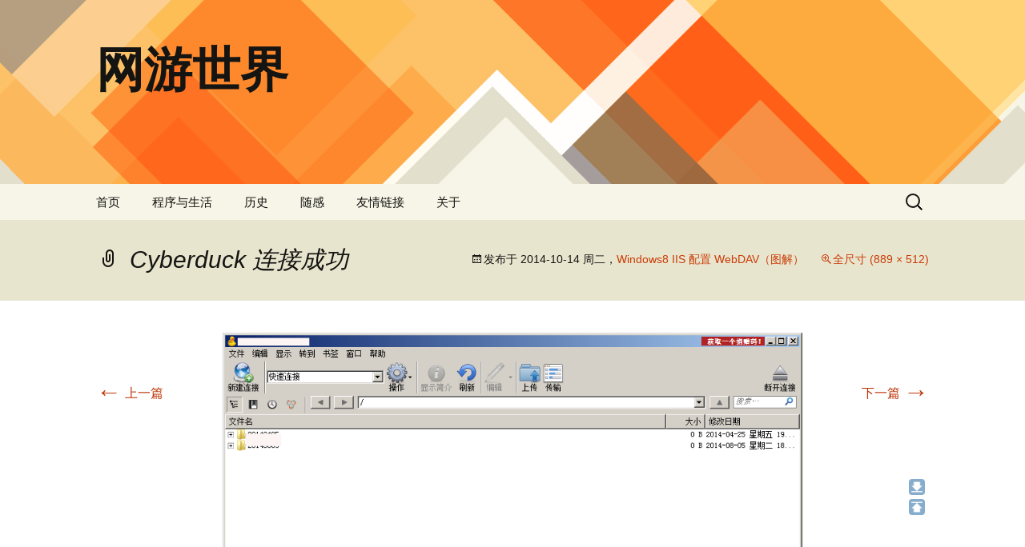

--- FILE ---
content_type: text/html; charset=UTF-8
request_url: https://ramble.3vshej.cn/windows8-iis-config-webdav-diagram/2014-10-14-webdav10-test/
body_size: 11496
content:
<!DOCTYPE html><html dir="ltr" lang="zh-Hans" prefix="og: https://ogp.me/ns#"><head><meta charset="UTF-8"><meta name="viewport" content="width=device-width, initial-scale=1.0"><link rel="profile" href="https://gmpg.org/xfn/11"><link rel="pingback" href="https://ramble.3vshej.cn/xmlrpc.php"><style>img:is([sizes="auto" i], [sizes^="auto," i]) { contain-intrinsic-size: 3000px 1500px }</style><title>Cyberduck 连接成功 | 网游世界</title><meta name="description" content="Cyberduck 连接成功" /><meta name="robots" content="max-image-preview:large" /><meta name="author" content="wangyouworld"/><link rel="canonical" href="https://ramble.3vshej.cn/windows8-iis-config-webdav-diagram/2014-10-14-webdav10-test/" /><meta name="generator" content="All in One SEO (AIOSEO) 4.8.8" /><meta property="og:locale" content="zh_CN" /><meta property="og:site_name" content="网游世界 |" /><meta property="og:type" content="article" /><meta property="og:title" content="Cyberduck 连接成功 | 网游世界" /><meta property="og:description" content="Cyberduck 连接成功" /><meta property="og:url" content="https://ramble.3vshej.cn/windows8-iis-config-webdav-diagram/2014-10-14-webdav10-test/" /><meta property="article:published_time" content="2014-10-14T07:08:51+00:00" /><meta property="article:modified_time" content="2014-10-14T07:08:51+00:00" /><meta name="twitter:card" content="summary" /><meta name="twitter:title" content="Cyberduck 连接成功 | 网游世界" /><meta name="twitter:description" content="Cyberduck 连接成功" /> <script type="application/ld+json" class="aioseo-schema">{"@context":"https:\/\/schema.org","@graph":[{"@type":"BreadcrumbList","@id":"https:\/\/ramble.3vshej.cn\/windows8-iis-config-webdav-diagram\/2014-10-14-webdav10-test\/#breadcrumblist","itemListElement":[{"@type":"ListItem","@id":"https:\/\/ramble.3vshej.cn#listItem","position":1,"name":"\u4e3b\u9801","item":"https:\/\/ramble.3vshej.cn","nextItem":{"@type":"ListItem","@id":"https:\/\/ramble.3vshej.cn\/windows8-iis-config-webdav-diagram\/2014-10-14-webdav10-test\/#listItem","name":"Cyberduck \u8fde\u63a5\u6210\u529f"}},{"@type":"ListItem","@id":"https:\/\/ramble.3vshej.cn\/windows8-iis-config-webdav-diagram\/2014-10-14-webdav10-test\/#listItem","position":2,"name":"Cyberduck \u8fde\u63a5\u6210\u529f","previousItem":{"@type":"ListItem","@id":"https:\/\/ramble.3vshej.cn#listItem","name":"\u4e3b\u9801"}}]},{"@type":"ItemPage","@id":"https:\/\/ramble.3vshej.cn\/windows8-iis-config-webdav-diagram\/2014-10-14-webdav10-test\/#itempage","url":"https:\/\/ramble.3vshej.cn\/windows8-iis-config-webdav-diagram\/2014-10-14-webdav10-test\/","name":"Cyberduck \u8fde\u63a5\u6210\u529f | \u7f51\u6e38\u4e16\u754c","description":"Cyberduck \u8fde\u63a5\u6210\u529f","inLanguage":"zh-CN","isPartOf":{"@id":"https:\/\/ramble.3vshej.cn\/#website"},"breadcrumb":{"@id":"https:\/\/ramble.3vshej.cn\/windows8-iis-config-webdav-diagram\/2014-10-14-webdav10-test\/#breadcrumblist"},"author":{"@id":"https:\/\/ramble.3vshej.cn\/author\/wangyouworld\/#author"},"creator":{"@id":"https:\/\/ramble.3vshej.cn\/author\/wangyouworld\/#author"},"datePublished":"2014-10-14T15:08:51+08:00","dateModified":"2014-10-14T15:08:51+08:00"},{"@type":"Organization","@id":"https:\/\/ramble.3vshej.cn\/#organization","name":"\u7f51\u6e38\u4e16\u754c","url":"https:\/\/ramble.3vshej.cn\/"},{"@type":"Person","@id":"https:\/\/ramble.3vshej.cn\/author\/wangyouworld\/#author","url":"https:\/\/ramble.3vshej.cn\/author\/wangyouworld\/","name":"wangyouworld"},{"@type":"WebSite","@id":"https:\/\/ramble.3vshej.cn\/#website","url":"https:\/\/ramble.3vshej.cn\/","name":"\u7f51\u6e38\u4e16\u754c","inLanguage":"zh-CN","publisher":{"@id":"https:\/\/ramble.3vshej.cn\/#organization"}}]}</script> <link rel="alternate" type="application/rss+xml" title="网游世界 &raquo; Feed" href="https://ramble.3vshej.cn/feed/" /><link rel="alternate" type="application/rss+xml" title="网游世界 &raquo; 评论 Feed" href="https://ramble.3vshej.cn/comments/feed/" /> <script>window._wpemojiSettings = {"baseUrl":"https:\/\/s.w.org\/images\/core\/emoji\/16.0.1\/72x72\/","ext":".png","svgUrl":"https:\/\/s.w.org\/images\/core\/emoji\/16.0.1\/svg\/","svgExt":".svg","source":{"concatemoji":"https:\/\/ramble.3vshej.cn\/wp-includes\/js\/wp-emoji-release.min.js?ver=6.8.3"}};
/*! This file is auto-generated */
!function(s,n){var o,i,e;function c(e){try{var t={supportTests:e,timestamp:(new Date).valueOf()};sessionStorage.setItem(o,JSON.stringify(t))}catch(e){}}function p(e,t,n){e.clearRect(0,0,e.canvas.width,e.canvas.height),e.fillText(t,0,0);var t=new Uint32Array(e.getImageData(0,0,e.canvas.width,e.canvas.height).data),a=(e.clearRect(0,0,e.canvas.width,e.canvas.height),e.fillText(n,0,0),new Uint32Array(e.getImageData(0,0,e.canvas.width,e.canvas.height).data));return t.every(function(e,t){return e===a[t]})}function u(e,t){e.clearRect(0,0,e.canvas.width,e.canvas.height),e.fillText(t,0,0);for(var n=e.getImageData(16,16,1,1),a=0;a<n.data.length;a++)if(0!==n.data[a])return!1;return!0}function f(e,t,n,a){switch(t){case"flag":return n(e,"\ud83c\udff3\ufe0f\u200d\u26a7\ufe0f","\ud83c\udff3\ufe0f\u200b\u26a7\ufe0f")?!1:!n(e,"\ud83c\udde8\ud83c\uddf6","\ud83c\udde8\u200b\ud83c\uddf6")&&!n(e,"\ud83c\udff4\udb40\udc67\udb40\udc62\udb40\udc65\udb40\udc6e\udb40\udc67\udb40\udc7f","\ud83c\udff4\u200b\udb40\udc67\u200b\udb40\udc62\u200b\udb40\udc65\u200b\udb40\udc6e\u200b\udb40\udc67\u200b\udb40\udc7f");case"emoji":return!a(e,"\ud83e\udedf")}return!1}function g(e,t,n,a){var r="undefined"!=typeof WorkerGlobalScope&&self instanceof WorkerGlobalScope?new OffscreenCanvas(300,150):s.createElement("canvas"),o=r.getContext("2d",{willReadFrequently:!0}),i=(o.textBaseline="top",o.font="600 32px Arial",{});return e.forEach(function(e){i[e]=t(o,e,n,a)}),i}function t(e){var t=s.createElement("script");t.src=e,t.defer=!0,s.head.appendChild(t)}"undefined"!=typeof Promise&&(o="wpEmojiSettingsSupports",i=["flag","emoji"],n.supports={everything:!0,everythingExceptFlag:!0},e=new Promise(function(e){s.addEventListener("DOMContentLoaded",e,{once:!0})}),new Promise(function(t){var n=function(){try{var e=JSON.parse(sessionStorage.getItem(o));if("object"==typeof e&&"number"==typeof e.timestamp&&(new Date).valueOf()<e.timestamp+604800&&"object"==typeof e.supportTests)return e.supportTests}catch(e){}return null}();if(!n){if("undefined"!=typeof Worker&&"undefined"!=typeof OffscreenCanvas&&"undefined"!=typeof URL&&URL.createObjectURL&&"undefined"!=typeof Blob)try{var e="postMessage("+g.toString()+"("+[JSON.stringify(i),f.toString(),p.toString(),u.toString()].join(",")+"));",a=new Blob([e],{type:"text/javascript"}),r=new Worker(URL.createObjectURL(a),{name:"wpTestEmojiSupports"});return void(r.onmessage=function(e){c(n=e.data),r.terminate(),t(n)})}catch(e){}c(n=g(i,f,p,u))}t(n)}).then(function(e){for(var t in e)n.supports[t]=e[t],n.supports.everything=n.supports.everything&&n.supports[t],"flag"!==t&&(n.supports.everythingExceptFlag=n.supports.everythingExceptFlag&&n.supports[t]);n.supports.everythingExceptFlag=n.supports.everythingExceptFlag&&!n.supports.flag,n.DOMReady=!1,n.readyCallback=function(){n.DOMReady=!0}}).then(function(){return e}).then(function(){var e;n.supports.everything||(n.readyCallback(),(e=n.source||{}).concatemoji?t(e.concatemoji):e.wpemoji&&e.twemoji&&(t(e.twemoji),t(e.wpemoji)))}))}((window,document),window._wpemojiSettings);</script> <style id='wp-emoji-styles-inline-css'>img.wp-smiley, img.emoji {
		display: inline !important;
		border: none !important;
		box-shadow: none !important;
		height: 1em !important;
		width: 1em !important;
		margin: 0 0.07em !important;
		vertical-align: -0.1em !important;
		background: none !important;
		padding: 0 !important;
	}</style><link rel='stylesheet' id='wp-block-library-css' href='https://ramble.3vshej.cn/wp-includes/css/dist/block-library/style.min.css?ver=6.8.3' media='all' /><style id='wp-block-library-theme-inline-css'>.wp-block-audio :where(figcaption){color:#555;font-size:13px;text-align:center}.is-dark-theme .wp-block-audio :where(figcaption){color:#ffffffa6}.wp-block-audio{margin:0 0 1em}.wp-block-code{border:1px solid #ccc;border-radius:4px;font-family:Menlo,Consolas,monaco,monospace;padding:.8em 1em}.wp-block-embed :where(figcaption){color:#555;font-size:13px;text-align:center}.is-dark-theme .wp-block-embed :where(figcaption){color:#ffffffa6}.wp-block-embed{margin:0 0 1em}.blocks-gallery-caption{color:#555;font-size:13px;text-align:center}.is-dark-theme .blocks-gallery-caption{color:#ffffffa6}:root :where(.wp-block-image figcaption){color:#555;font-size:13px;text-align:center}.is-dark-theme :root :where(.wp-block-image figcaption){color:#ffffffa6}.wp-block-image{margin:0 0 1em}.wp-block-pullquote{border-bottom:4px solid;border-top:4px solid;color:currentColor;margin-bottom:1.75em}.wp-block-pullquote cite,.wp-block-pullquote footer,.wp-block-pullquote__citation{color:currentColor;font-size:.8125em;font-style:normal;text-transform:uppercase}.wp-block-quote{border-left:.25em solid;margin:0 0 1.75em;padding-left:1em}.wp-block-quote cite,.wp-block-quote footer{color:currentColor;font-size:.8125em;font-style:normal;position:relative}.wp-block-quote:where(.has-text-align-right){border-left:none;border-right:.25em solid;padding-left:0;padding-right:1em}.wp-block-quote:where(.has-text-align-center){border:none;padding-left:0}.wp-block-quote.is-large,.wp-block-quote.is-style-large,.wp-block-quote:where(.is-style-plain){border:none}.wp-block-search .wp-block-search__label{font-weight:700}.wp-block-search__button{border:1px solid #ccc;padding:.375em .625em}:where(.wp-block-group.has-background){padding:1.25em 2.375em}.wp-block-separator.has-css-opacity{opacity:.4}.wp-block-separator{border:none;border-bottom:2px solid;margin-left:auto;margin-right:auto}.wp-block-separator.has-alpha-channel-opacity{opacity:1}.wp-block-separator:not(.is-style-wide):not(.is-style-dots){width:100px}.wp-block-separator.has-background:not(.is-style-dots){border-bottom:none;height:1px}.wp-block-separator.has-background:not(.is-style-wide):not(.is-style-dots){height:2px}.wp-block-table{margin:0 0 1em}.wp-block-table td,.wp-block-table th{word-break:normal}.wp-block-table :where(figcaption){color:#555;font-size:13px;text-align:center}.is-dark-theme .wp-block-table :where(figcaption){color:#ffffffa6}.wp-block-video :where(figcaption){color:#555;font-size:13px;text-align:center}.is-dark-theme .wp-block-video :where(figcaption){color:#ffffffa6}.wp-block-video{margin:0 0 1em}:root :where(.wp-block-template-part.has-background){margin-bottom:0;margin-top:0;padding:1.25em 2.375em}</style><style id='classic-theme-styles-inline-css'>/*! This file is auto-generated */
.wp-block-button__link{color:#fff;background-color:#32373c;border-radius:9999px;box-shadow:none;text-decoration:none;padding:calc(.667em + 2px) calc(1.333em + 2px);font-size:1.125em}.wp-block-file__button{background:#32373c;color:#fff;text-decoration:none}</style><style id='global-styles-inline-css'>:root{--wp--preset--aspect-ratio--square: 1;--wp--preset--aspect-ratio--4-3: 4/3;--wp--preset--aspect-ratio--3-4: 3/4;--wp--preset--aspect-ratio--3-2: 3/2;--wp--preset--aspect-ratio--2-3: 2/3;--wp--preset--aspect-ratio--16-9: 16/9;--wp--preset--aspect-ratio--9-16: 9/16;--wp--preset--color--black: #000000;--wp--preset--color--cyan-bluish-gray: #abb8c3;--wp--preset--color--white: #fff;--wp--preset--color--pale-pink: #f78da7;--wp--preset--color--vivid-red: #cf2e2e;--wp--preset--color--luminous-vivid-orange: #ff6900;--wp--preset--color--luminous-vivid-amber: #fcb900;--wp--preset--color--light-green-cyan: #7bdcb5;--wp--preset--color--vivid-green-cyan: #00d084;--wp--preset--color--pale-cyan-blue: #8ed1fc;--wp--preset--color--vivid-cyan-blue: #0693e3;--wp--preset--color--vivid-purple: #9b51e0;--wp--preset--color--dark-gray: #141412;--wp--preset--color--red: #bc360a;--wp--preset--color--medium-orange: #db572f;--wp--preset--color--light-orange: #ea9629;--wp--preset--color--yellow: #fbca3c;--wp--preset--color--dark-brown: #220e10;--wp--preset--color--medium-brown: #722d19;--wp--preset--color--light-brown: #eadaa6;--wp--preset--color--beige: #e8e5ce;--wp--preset--color--off-white: #f7f5e7;--wp--preset--gradient--vivid-cyan-blue-to-vivid-purple: linear-gradient(135deg,rgba(6,147,227,1) 0%,rgb(155,81,224) 100%);--wp--preset--gradient--light-green-cyan-to-vivid-green-cyan: linear-gradient(135deg,rgb(122,220,180) 0%,rgb(0,208,130) 100%);--wp--preset--gradient--luminous-vivid-amber-to-luminous-vivid-orange: linear-gradient(135deg,rgba(252,185,0,1) 0%,rgba(255,105,0,1) 100%);--wp--preset--gradient--luminous-vivid-orange-to-vivid-red: linear-gradient(135deg,rgba(255,105,0,1) 0%,rgb(207,46,46) 100%);--wp--preset--gradient--very-light-gray-to-cyan-bluish-gray: linear-gradient(135deg,rgb(238,238,238) 0%,rgb(169,184,195) 100%);--wp--preset--gradient--cool-to-warm-spectrum: linear-gradient(135deg,rgb(74,234,220) 0%,rgb(151,120,209) 20%,rgb(207,42,186) 40%,rgb(238,44,130) 60%,rgb(251,105,98) 80%,rgb(254,248,76) 100%);--wp--preset--gradient--blush-light-purple: linear-gradient(135deg,rgb(255,206,236) 0%,rgb(152,150,240) 100%);--wp--preset--gradient--blush-bordeaux: linear-gradient(135deg,rgb(254,205,165) 0%,rgb(254,45,45) 50%,rgb(107,0,62) 100%);--wp--preset--gradient--luminous-dusk: linear-gradient(135deg,rgb(255,203,112) 0%,rgb(199,81,192) 50%,rgb(65,88,208) 100%);--wp--preset--gradient--pale-ocean: linear-gradient(135deg,rgb(255,245,203) 0%,rgb(182,227,212) 50%,rgb(51,167,181) 100%);--wp--preset--gradient--electric-grass: linear-gradient(135deg,rgb(202,248,128) 0%,rgb(113,206,126) 100%);--wp--preset--gradient--midnight: linear-gradient(135deg,rgb(2,3,129) 0%,rgb(40,116,252) 100%);--wp--preset--gradient--autumn-brown: linear-gradient(135deg, rgba(226,45,15,1) 0%, rgba(158,25,13,1) 100%);--wp--preset--gradient--sunset-yellow: linear-gradient(135deg, rgba(233,139,41,1) 0%, rgba(238,179,95,1) 100%);--wp--preset--gradient--light-sky: linear-gradient(135deg,rgba(228,228,228,1.0) 0%,rgba(208,225,252,1.0) 100%);--wp--preset--gradient--dark-sky: linear-gradient(135deg,rgba(0,0,0,1.0) 0%,rgba(56,61,69,1.0) 100%);--wp--preset--font-size--small: 13px;--wp--preset--font-size--medium: 20px;--wp--preset--font-size--large: 36px;--wp--preset--font-size--x-large: 42px;--wp--preset--spacing--20: 0.44rem;--wp--preset--spacing--30: 0.67rem;--wp--preset--spacing--40: 1rem;--wp--preset--spacing--50: 1.5rem;--wp--preset--spacing--60: 2.25rem;--wp--preset--spacing--70: 3.38rem;--wp--preset--spacing--80: 5.06rem;--wp--preset--shadow--natural: 6px 6px 9px rgba(0, 0, 0, 0.2);--wp--preset--shadow--deep: 12px 12px 50px rgba(0, 0, 0, 0.4);--wp--preset--shadow--sharp: 6px 6px 0px rgba(0, 0, 0, 0.2);--wp--preset--shadow--outlined: 6px 6px 0px -3px rgba(255, 255, 255, 1), 6px 6px rgba(0, 0, 0, 1);--wp--preset--shadow--crisp: 6px 6px 0px rgba(0, 0, 0, 1);}:where(.is-layout-flex){gap: 0.5em;}:where(.is-layout-grid){gap: 0.5em;}body .is-layout-flex{display: flex;}.is-layout-flex{flex-wrap: wrap;align-items: center;}.is-layout-flex > :is(*, div){margin: 0;}body .is-layout-grid{display: grid;}.is-layout-grid > :is(*, div){margin: 0;}:where(.wp-block-columns.is-layout-flex){gap: 2em;}:where(.wp-block-columns.is-layout-grid){gap: 2em;}:where(.wp-block-post-template.is-layout-flex){gap: 1.25em;}:where(.wp-block-post-template.is-layout-grid){gap: 1.25em;}.has-black-color{color: var(--wp--preset--color--black) !important;}.has-cyan-bluish-gray-color{color: var(--wp--preset--color--cyan-bluish-gray) !important;}.has-white-color{color: var(--wp--preset--color--white) !important;}.has-pale-pink-color{color: var(--wp--preset--color--pale-pink) !important;}.has-vivid-red-color{color: var(--wp--preset--color--vivid-red) !important;}.has-luminous-vivid-orange-color{color: var(--wp--preset--color--luminous-vivid-orange) !important;}.has-luminous-vivid-amber-color{color: var(--wp--preset--color--luminous-vivid-amber) !important;}.has-light-green-cyan-color{color: var(--wp--preset--color--light-green-cyan) !important;}.has-vivid-green-cyan-color{color: var(--wp--preset--color--vivid-green-cyan) !important;}.has-pale-cyan-blue-color{color: var(--wp--preset--color--pale-cyan-blue) !important;}.has-vivid-cyan-blue-color{color: var(--wp--preset--color--vivid-cyan-blue) !important;}.has-vivid-purple-color{color: var(--wp--preset--color--vivid-purple) !important;}.has-black-background-color{background-color: var(--wp--preset--color--black) !important;}.has-cyan-bluish-gray-background-color{background-color: var(--wp--preset--color--cyan-bluish-gray) !important;}.has-white-background-color{background-color: var(--wp--preset--color--white) !important;}.has-pale-pink-background-color{background-color: var(--wp--preset--color--pale-pink) !important;}.has-vivid-red-background-color{background-color: var(--wp--preset--color--vivid-red) !important;}.has-luminous-vivid-orange-background-color{background-color: var(--wp--preset--color--luminous-vivid-orange) !important;}.has-luminous-vivid-amber-background-color{background-color: var(--wp--preset--color--luminous-vivid-amber) !important;}.has-light-green-cyan-background-color{background-color: var(--wp--preset--color--light-green-cyan) !important;}.has-vivid-green-cyan-background-color{background-color: var(--wp--preset--color--vivid-green-cyan) !important;}.has-pale-cyan-blue-background-color{background-color: var(--wp--preset--color--pale-cyan-blue) !important;}.has-vivid-cyan-blue-background-color{background-color: var(--wp--preset--color--vivid-cyan-blue) !important;}.has-vivid-purple-background-color{background-color: var(--wp--preset--color--vivid-purple) !important;}.has-black-border-color{border-color: var(--wp--preset--color--black) !important;}.has-cyan-bluish-gray-border-color{border-color: var(--wp--preset--color--cyan-bluish-gray) !important;}.has-white-border-color{border-color: var(--wp--preset--color--white) !important;}.has-pale-pink-border-color{border-color: var(--wp--preset--color--pale-pink) !important;}.has-vivid-red-border-color{border-color: var(--wp--preset--color--vivid-red) !important;}.has-luminous-vivid-orange-border-color{border-color: var(--wp--preset--color--luminous-vivid-orange) !important;}.has-luminous-vivid-amber-border-color{border-color: var(--wp--preset--color--luminous-vivid-amber) !important;}.has-light-green-cyan-border-color{border-color: var(--wp--preset--color--light-green-cyan) !important;}.has-vivid-green-cyan-border-color{border-color: var(--wp--preset--color--vivid-green-cyan) !important;}.has-pale-cyan-blue-border-color{border-color: var(--wp--preset--color--pale-cyan-blue) !important;}.has-vivid-cyan-blue-border-color{border-color: var(--wp--preset--color--vivid-cyan-blue) !important;}.has-vivid-purple-border-color{border-color: var(--wp--preset--color--vivid-purple) !important;}.has-vivid-cyan-blue-to-vivid-purple-gradient-background{background: var(--wp--preset--gradient--vivid-cyan-blue-to-vivid-purple) !important;}.has-light-green-cyan-to-vivid-green-cyan-gradient-background{background: var(--wp--preset--gradient--light-green-cyan-to-vivid-green-cyan) !important;}.has-luminous-vivid-amber-to-luminous-vivid-orange-gradient-background{background: var(--wp--preset--gradient--luminous-vivid-amber-to-luminous-vivid-orange) !important;}.has-luminous-vivid-orange-to-vivid-red-gradient-background{background: var(--wp--preset--gradient--luminous-vivid-orange-to-vivid-red) !important;}.has-very-light-gray-to-cyan-bluish-gray-gradient-background{background: var(--wp--preset--gradient--very-light-gray-to-cyan-bluish-gray) !important;}.has-cool-to-warm-spectrum-gradient-background{background: var(--wp--preset--gradient--cool-to-warm-spectrum) !important;}.has-blush-light-purple-gradient-background{background: var(--wp--preset--gradient--blush-light-purple) !important;}.has-blush-bordeaux-gradient-background{background: var(--wp--preset--gradient--blush-bordeaux) !important;}.has-luminous-dusk-gradient-background{background: var(--wp--preset--gradient--luminous-dusk) !important;}.has-pale-ocean-gradient-background{background: var(--wp--preset--gradient--pale-ocean) !important;}.has-electric-grass-gradient-background{background: var(--wp--preset--gradient--electric-grass) !important;}.has-midnight-gradient-background{background: var(--wp--preset--gradient--midnight) !important;}.has-small-font-size{font-size: var(--wp--preset--font-size--small) !important;}.has-medium-font-size{font-size: var(--wp--preset--font-size--medium) !important;}.has-large-font-size{font-size: var(--wp--preset--font-size--large) !important;}.has-x-large-font-size{font-size: var(--wp--preset--font-size--x-large) !important;}
:where(.wp-block-post-template.is-layout-flex){gap: 1.25em;}:where(.wp-block-post-template.is-layout-grid){gap: 1.25em;}
:where(.wp-block-columns.is-layout-flex){gap: 2em;}:where(.wp-block-columns.is-layout-grid){gap: 2em;}
:root :where(.wp-block-pullquote){font-size: 1.5em;line-height: 1.6;}</style><link rel='stylesheet' id='genericons-css' href='https://ramble.3vshej.cn/wp-content/cache/autoptimize/css/autoptimize_single_8604c201ca1b346289d82daf2b6c91f6.css?ver=3.0.3' media='all' /><link rel='stylesheet' id='twentythirteen-style-css' href='https://ramble.3vshej.cn/wp-content/cache/autoptimize/css/autoptimize_single_c5e08d74212090f74e7731ae240b4e73.css?ver=20250415' media='all' /><link rel='stylesheet' id='twentythirteen-block-style-css' href='https://ramble.3vshej.cn/wp-content/cache/autoptimize/css/autoptimize_single_8fcabafaa27fd3430db9cc183fe9d497.css?ver=20240520' media='all' /><link rel='stylesheet' id='enlighterjs-css' href='https://ramble.3vshej.cn/wp-content/plugins/enlighter/cache/enlighterjs.min.css?ver=1eeON4E7TkOMFE0' media='all' /> <script src="https://ramble.3vshej.cn/wp-includes/js/jquery/jquery.min.js?ver=3.7.1" id="jquery-core-js"></script> <link rel="https://api.w.org/" href="https://ramble.3vshej.cn/wp-json/" /><link rel="alternate" title="JSON" type="application/json" href="https://ramble.3vshej.cn/wp-json/wp/v2/media/880" /><link rel="EditURI" type="application/rsd+xml" title="RSD" href="https://ramble.3vshej.cn/xmlrpc.php?rsd" /><meta name="generator" content="WordPress 6.8.3" /><link rel='shortlink' href='https://ramble.3vshej.cn/?p=880' /><link rel="alternate" title="oEmbed (JSON)" type="application/json+oembed" href="https://ramble.3vshej.cn/wp-json/oembed/1.0/embed?url=https%3A%2F%2Framble.3vshej.cn%2Fwindows8-iis-config-webdav-diagram%2F2014-10-14-webdav10-test%2F" /><link rel="alternate" title="oEmbed (XML)" type="text/xml+oembed" href="https://ramble.3vshej.cn/wp-json/oembed/1.0/embed?url=https%3A%2F%2Framble.3vshej.cn%2Fwindows8-iis-config-webdav-diagram%2F2014-10-14-webdav10-test%2F&#038;format=xml" /> <script>!function(p){"use strict";!function(t){var s=window,e=document,i=p,c="".concat("https:"===e.location.protocol?"https://":"http://","sdk.51.la/js-sdk-pro.min.js"),n=e.createElement("script"),r=e.getElementsByTagName("script")[0];n.type="text/javascript",n.setAttribute("charset","UTF-8"),n.async=!0,n.src=c,n.id="LA_COLLECT",i.d=n;var o=function(){s.LA.ids.push(i)};s.LA?s.LA.ids&&o():(s.LA=p,s.LA.ids=[],o()),r.parentNode.insertBefore(n,r)}()}({id:"JENJislCoLYyP54T",ck:"JENJislCoLYyP54T",autoTrack: true});</script> <style type="text/css" id="twentythirteen-header-css">.site-header {
		background: url(https://ramble.3vshej.cn/wp-content/themes/twentythirteen/images/headers/diamond.png) no-repeat scroll top;
		background-size: 1600px auto;
	}
	@media (max-width: 767px) {
		.site-header {
			background-size: 768px auto;
		}
	}
	@media (max-width: 359px) {
		.site-header {
			background-size: 360px auto;
		}
	}</style></head><body class="attachment wp-singular attachment-template-default single single-attachment postid-880 attachmentid-880 attachment-png wp-embed-responsive wp-theme-twentythirteen wp-child-theme-twentythirteen-child single-author no-avatars"><div id="page" class="hfeed site"> <a class="screen-reader-text skip-link" href="#content"> 跳至正文 </a><header id="masthead" class="site-header"> <a class="home-link" href="https://ramble.3vshej.cn/" rel="home" ><h1 class="site-title">网游世界</h1><h2 class="site-description"></h2> </a><div id="navbar" class="navbar"><nav id="site-navigation" class="navigation main-navigation"> <button class="menu-toggle">菜单</button><div class="menu-index-container"><ul id="primary-menu" class="nav-menu"><li id="menu-item-9" class="menu-item menu-item-type-custom menu-item-object-custom menu-item-9"><a href="/">首页</a></li><li id="menu-item-26" class="menu-item menu-item-type-taxonomy menu-item-object-category menu-item-has-children menu-item-26"><a href="https://ramble.3vshej.cn/category/program-and-life/">程序与生活</a><ul class="sub-menu"><li id="menu-item-21" class="menu-item menu-item-type-taxonomy menu-item-object-category menu-item-21"><a href="https://ramble.3vshej.cn/category/php-programming/">PHP程序设计</a></li><li id="menu-item-313" class="menu-item menu-item-type-taxonomy menu-item-object-category menu-item-313"><a href="https://ramble.3vshej.cn/category/front-end-design/">前端设计</a></li><li id="menu-item-312" class="menu-item menu-item-type-taxonomy menu-item-object-category menu-item-312"><a href="https://ramble.3vshej.cn/category/blabber/">杂谈</a></li></ul></li><li id="menu-item-23" class="menu-item menu-item-type-taxonomy menu-item-object-category menu-item-has-children menu-item-23"><a href="https://ramble.3vshej.cn/category/chinese-history/">历史</a><ul class="sub-menu"><li id="menu-item-24" class="menu-item menu-item-type-taxonomy menu-item-object-category menu-item-24"><a href="https://ramble.3vshej.cn/category/classical-poetry/">古文诗词</a></li></ul></li><li id="menu-item-28" class="menu-item menu-item-type-taxonomy menu-item-object-category menu-item-has-children menu-item-28"><a href="https://ramble.3vshej.cn/category/a-walk-in-the-rain/">随感</a><ul class="sub-menu"><li id="menu-item-404" class="menu-item menu-item-type-taxonomy menu-item-object-category menu-item-404"><a href="https://ramble.3vshej.cn/category/du-zhe/">读者</a></li><li id="menu-item-27" class="menu-item menu-item-type-taxonomy menu-item-object-category menu-item-27"><a href="https://ramble.3vshej.cn/category/i-say/">说说</a></li><li id="menu-item-25" class="menu-item menu-item-type-taxonomy menu-item-object-category menu-item-25"><a href="https://ramble.3vshej.cn/category/a-picture/">图说</a></li><li id="menu-item-22" class="menu-item menu-item-type-taxonomy menu-item-object-category menu-item-22"><a href="https://ramble.3vshej.cn/category/music-in-voice/">乐在心声</a></li></ul></li><li id="menu-item-1862" class="menu-item menu-item-type-post_type menu-item-object-page menu-item-1862"><a href="https://ramble.3vshej.cn/links/">友情链接</a></li><li id="menu-item-304" class="menu-item menu-item-type-post_type menu-item-object-page menu-item-has-children menu-item-304"><a href="https://ramble.3vshej.cn/about-wangyouworld/">关于</a><ul class="sub-menu"><li id="menu-item-867" class="menu-item menu-item-type-post_type menu-item-object-page menu-item-867"><a href="https://ramble.3vshej.cn/about-wangyouworld/recommends-books/">推荐书籍</a></li><li id="menu-item-856" class="menu-item menu-item-type-post_type menu-item-object-page menu-item-856"><a href="https://ramble.3vshej.cn/about-wangyouworld/tools/">实用工具</a></li><li id="menu-item-619" class="menu-item menu-item-type-post_type menu-item-object-page menu-item-619"><a href="https://ramble.3vshej.cn/about-wangyouworld/timestamp/">时间戳</a></li></ul></li></ul></div><form role="search" method="get" class="search-form" action="https://ramble.3vshej.cn/"> <label> <span class="screen-reader-text">搜索：</span> <input type="search" class="search-field" placeholder="搜索&hellip;" value="" name="s" /> </label> <input type="submit" class="search-submit" value="搜索" /></form></nav></div></header><div id="main" class="site-main"><div id="primary" class="content-area"><div id="content" class="site-content" role="main"><article id="post-880" class="image-attachment post-880 attachment type-attachment status-inherit hentry"><header class="entry-header"><h1 class="entry-title">Cyberduck 连接成功</h1><div class="entry-meta"> <span class="attachment-meta">发布于 <time class="entry-date" datetime="2014-10-14T15:08:51+08:00">2014-10-14 周二</time>，<a href="https://ramble.3vshej.cn/windows8-iis-config-webdav-diagram/" title="Go to Windows8 IIS 配置 WebDAV（图解）" rel ="画廊">Windows8 IIS 配置 WebDAV（图解）</a></span><span class="attachment-meta full-size-link"><a href="https://ramble.3vshej.cn/wp-content/uploads/2014/10/2014-10-14-webdav10-test.png" title="链接到全尺寸图像">全尺寸 (889 &times; 512)</a></span></div></header><div class="entry-content"><nav id="image-navigation" class="navigation image-navigation"> <span class="nav-previous"><a href='https://ramble.3vshej.cn/windows8-iis-config-webdav-diagram/2014-10-14-webdav09-setpass/'><span class="meta-nav">&larr;</span> 上一篇</a></span> <span class="nav-next"><a href='https://ramble.3vshej.cn/windows8-iis-config-webdav-diagram/2014-10-15_webdav11-setmax/'>下一篇 <span class="meta-nav">&rarr;</span></a></span></nav><div class="entry-attachment"><div class="attachment"> <a href="https://ramble.3vshej.cn/windows8-iis-config-webdav-diagram/2014-10-15_webdav11-setmax/" title="Cyberduck 连接成功" rel="attachment"><img width="724" height="417" src="https://ramble.3vshej.cn/wp-content/uploads/2014/10/2014-10-14-webdav10-test.png" class="attachment-724x724 size-724x724" alt="Cyberduck 连接成功" decoding="async" fetchpriority="high" srcset="https://ramble.3vshej.cn/wp-content/uploads/2014/10/2014-10-14-webdav10-test.png 889w, https://ramble.3vshej.cn/wp-content/uploads/2014/10/2014-10-14-webdav10-test-300x172.png 300w" sizes="(max-width: 724px) 100vw, 724px" /></a><div class="entry-caption"><p>Cyberduck 连接成功</p></div></div></div><div class="entry-description"><p>Cyberduck 连接成功</p></div></div></article><div id="comments" class="comments-area"></div></div></div></div><footer id="colophon" class="site-footer" role="contentinfo"><div id="secondary" class="sidebar-container" role="complementary"><div class="widget-area"><aside id="search-2" class="widget widget_search"><h3 class="widget-title">搜索</h3><form role="search" method="get" class="search-form" action="https://ramble.3vshej.cn/"> <label> <span class="screen-reader-text">搜索：</span> <input type="search" class="search-field" placeholder="搜索&hellip;" value="" name="s" /> </label> <input type="submit" class="search-submit" value="搜索" /></form></aside><aside id="recent-posts-2" class="widget widget_recent_entries"><h3 class="widget-title">近期文章</h3><nav aria-label="近期文章"><ul><li> <a href="https://ramble.3vshej.cn/is-the-movie-being-replaced/">电影正在被取代？</a></li><li> <a href="https://ramble.3vshej.cn/still-in-prison/">仍在狱中</a></li><li> <a href="https://ramble.3vshej.cn/run/">往前跑</a></li><li> <a href="https://ramble.3vshej.cn/ynab-budgeting-method/">YNAB 记账方式</a></li><li> <a href="https://ramble.3vshej.cn/are-your-a-creator-or-a-consumer/">你是创造者还是消费者？</a></li></ul></nav></aside><aside id="archives-2" class="widget widget_archive"><h3 class="widget-title">归档</h3> <label class="screen-reader-text" for="archives-dropdown-2">归档</label> <select id="archives-dropdown-2" name="archive-dropdown"><option value="">选择月份</option><option value='https://ramble.3vshej.cn/2025/11/'> 2025 年 11 月 &nbsp;(1)</option><option value='https://ramble.3vshej.cn/2025/10/'> 2025 年 10 月 &nbsp;(1)</option><option value='https://ramble.3vshej.cn/2025/09/'> 2025 年 9 月 &nbsp;(2)</option><option value='https://ramble.3vshej.cn/2025/04/'> 2025 年 4 月 &nbsp;(4)</option><option value='https://ramble.3vshej.cn/2025/03/'> 2025 年 3 月 &nbsp;(2)</option><option value='https://ramble.3vshej.cn/2025/02/'> 2025 年 2 月 &nbsp;(1)</option><option value='https://ramble.3vshej.cn/2024/12/'> 2024 年 12 月 &nbsp;(3)</option><option value='https://ramble.3vshej.cn/2024/09/'> 2024 年 9 月 &nbsp;(3)</option><option value='https://ramble.3vshej.cn/2024/08/'> 2024 年 8 月 &nbsp;(3)</option><option value='https://ramble.3vshej.cn/2024/06/'> 2024 年 6 月 &nbsp;(1)</option><option value='https://ramble.3vshej.cn/2024/05/'> 2024 年 5 月 &nbsp;(1)</option><option value='https://ramble.3vshej.cn/2024/03/'> 2024 年 3 月 &nbsp;(3)</option><option value='https://ramble.3vshej.cn/2024/02/'> 2024 年 2 月 &nbsp;(1)</option><option value='https://ramble.3vshej.cn/2024/01/'> 2024 年 1 月 &nbsp;(6)</option><option value='https://ramble.3vshej.cn/2023/12/'> 2023 年 12 月 &nbsp;(4)</option><option value='https://ramble.3vshej.cn/2023/08/'> 2023 年 8 月 &nbsp;(3)</option><option value='https://ramble.3vshej.cn/2023/07/'> 2023 年 7 月 &nbsp;(1)</option><option value='https://ramble.3vshej.cn/2023/06/'> 2023 年 6 月 &nbsp;(3)</option><option value='https://ramble.3vshej.cn/2023/05/'> 2023 年 5 月 &nbsp;(4)</option><option value='https://ramble.3vshej.cn/2023/04/'> 2023 年 4 月 &nbsp;(3)</option><option value='https://ramble.3vshej.cn/2023/03/'> 2023 年 3 月 &nbsp;(1)</option><option value='https://ramble.3vshej.cn/2022/10/'> 2022 年 10 月 &nbsp;(1)</option><option value='https://ramble.3vshej.cn/2022/07/'> 2022 年 7 月 &nbsp;(1)</option><option value='https://ramble.3vshej.cn/2022/06/'> 2022 年 6 月 &nbsp;(1)</option><option value='https://ramble.3vshej.cn/2022/05/'> 2022 年 5 月 &nbsp;(1)</option><option value='https://ramble.3vshej.cn/2022/02/'> 2022 年 2 月 &nbsp;(4)</option><option value='https://ramble.3vshej.cn/2021/12/'> 2021 年 12 月 &nbsp;(1)</option><option value='https://ramble.3vshej.cn/2021/11/'> 2021 年 11 月 &nbsp;(2)</option><option value='https://ramble.3vshej.cn/2021/09/'> 2021 年 9 月 &nbsp;(1)</option><option value='https://ramble.3vshej.cn/2021/07/'> 2021 年 7 月 &nbsp;(3)</option><option value='https://ramble.3vshej.cn/2021/06/'> 2021 年 6 月 &nbsp;(1)</option><option value='https://ramble.3vshej.cn/2021/03/'> 2021 年 3 月 &nbsp;(1)</option><option value='https://ramble.3vshej.cn/2021/01/'> 2021 年 1 月 &nbsp;(1)</option><option value='https://ramble.3vshej.cn/2020/12/'> 2020 年 12 月 &nbsp;(4)</option><option value='https://ramble.3vshej.cn/2020/10/'> 2020 年 10 月 &nbsp;(2)</option><option value='https://ramble.3vshej.cn/2020/05/'> 2020 年 5 月 &nbsp;(5)</option><option value='https://ramble.3vshej.cn/2020/04/'> 2020 年 4 月 &nbsp;(2)</option><option value='https://ramble.3vshej.cn/2019/11/'> 2019 年 11 月 &nbsp;(1)</option><option value='https://ramble.3vshej.cn/2019/06/'> 2019 年 6 月 &nbsp;(5)</option><option value='https://ramble.3vshej.cn/2019/05/'> 2019 年 5 月 &nbsp;(7)</option><option value='https://ramble.3vshej.cn/2019/04/'> 2019 年 4 月 &nbsp;(1)</option><option value='https://ramble.3vshej.cn/2019/02/'> 2019 年 2 月 &nbsp;(2)</option><option value='https://ramble.3vshej.cn/2018/10/'> 2018 年 10 月 &nbsp;(1)</option><option value='https://ramble.3vshej.cn/2018/09/'> 2018 年 9 月 &nbsp;(1)</option><option value='https://ramble.3vshej.cn/2018/08/'> 2018 年 8 月 &nbsp;(1)</option><option value='https://ramble.3vshej.cn/2018/06/'> 2018 年 6 月 &nbsp;(1)</option><option value='https://ramble.3vshej.cn/2018/04/'> 2018 年 4 月 &nbsp;(1)</option><option value='https://ramble.3vshej.cn/2018/03/'> 2018 年 3 月 &nbsp;(3)</option><option value='https://ramble.3vshej.cn/2018/01/'> 2018 年 1 月 &nbsp;(1)</option><option value='https://ramble.3vshej.cn/2017/12/'> 2017 年 12 月 &nbsp;(3)</option><option value='https://ramble.3vshej.cn/2017/11/'> 2017 年 11 月 &nbsp;(2)</option><option value='https://ramble.3vshej.cn/2017/09/'> 2017 年 9 月 &nbsp;(2)</option><option value='https://ramble.3vshej.cn/2017/08/'> 2017 年 8 月 &nbsp;(8)</option><option value='https://ramble.3vshej.cn/2017/07/'> 2017 年 7 月 &nbsp;(1)</option><option value='https://ramble.3vshej.cn/2017/05/'> 2017 年 5 月 &nbsp;(3)</option><option value='https://ramble.3vshej.cn/2017/03/'> 2017 年 3 月 &nbsp;(1)</option><option value='https://ramble.3vshej.cn/2017/02/'> 2017 年 2 月 &nbsp;(3)</option><option value='https://ramble.3vshej.cn/2016/11/'> 2016 年 11 月 &nbsp;(1)</option><option value='https://ramble.3vshej.cn/2016/10/'> 2016 年 10 月 &nbsp;(1)</option><option value='https://ramble.3vshej.cn/2016/08/'> 2016 年 8 月 &nbsp;(1)</option><option value='https://ramble.3vshej.cn/2016/03/'> 2016 年 3 月 &nbsp;(2)</option><option value='https://ramble.3vshej.cn/2016/01/'> 2016 年 1 月 &nbsp;(2)</option><option value='https://ramble.3vshej.cn/2015/12/'> 2015 年 12 月 &nbsp;(1)</option><option value='https://ramble.3vshej.cn/2015/10/'> 2015 年 10 月 &nbsp;(3)</option><option value='https://ramble.3vshej.cn/2015/09/'> 2015 年 9 月 &nbsp;(1)</option><option value='https://ramble.3vshej.cn/2015/07/'> 2015 年 7 月 &nbsp;(1)</option><option value='https://ramble.3vshej.cn/2015/06/'> 2015 年 6 月 &nbsp;(2)</option><option value='https://ramble.3vshej.cn/2015/03/'> 2015 年 3 月 &nbsp;(4)</option><option value='https://ramble.3vshej.cn/2014/12/'> 2014 年 12 月 &nbsp;(1)</option><option value='https://ramble.3vshej.cn/2014/10/'> 2014 年 10 月 &nbsp;(5)</option><option value='https://ramble.3vshej.cn/2014/09/'> 2014 年 9 月 &nbsp;(1)</option><option value='https://ramble.3vshej.cn/2014/07/'> 2014 年 7 月 &nbsp;(1)</option><option value='https://ramble.3vshej.cn/2014/06/'> 2014 年 6 月 &nbsp;(6)</option><option value='https://ramble.3vshej.cn/2014/03/'> 2014 年 3 月 &nbsp;(2)</option><option value='https://ramble.3vshej.cn/2014/02/'> 2014 年 2 月 &nbsp;(6)</option><option value='https://ramble.3vshej.cn/2014/01/'> 2014 年 1 月 &nbsp;(10)</option><option value='https://ramble.3vshej.cn/2013/12/'> 2013 年 12 月 &nbsp;(3)</option><option value='https://ramble.3vshej.cn/2013/11/'> 2013 年 11 月 &nbsp;(6)</option><option value='https://ramble.3vshej.cn/2013/10/'> 2013 年 10 月 &nbsp;(9)</option><option value='https://ramble.3vshej.cn/2013/09/'> 2013 年 9 月 &nbsp;(15)</option><option value='https://ramble.3vshej.cn/2013/08/'> 2013 年 8 月 &nbsp;(186)</option> </select> <script>(function() {
	var dropdown = document.getElementById( "archives-dropdown-2" );
	function onSelectChange() {
		if ( dropdown.options[ dropdown.selectedIndex ].value !== '' ) {
			document.location.href = this.options[ this.selectedIndex ].value;
		}
	}
	dropdown.onchange = onSelectChange;
})();</script> </aside><aside id="categories-2" class="widget widget_categories"><h3 class="widget-title">分类</h3><nav aria-label="分类"><ul><li class="cat-item cat-item-6"><a href="https://ramble.3vshej.cn/category/php-programming/">PHP程序设计</a></li><li class="cat-item cat-item-9"><a href="https://ramble.3vshej.cn/category/music-in-voice/">乐在心声</a></li><li class="cat-item cat-item-104"><a href="https://ramble.3vshej.cn/category/front-end-design/">前端设计</a></li><li class="cat-item cat-item-13"><a href="https://ramble.3vshej.cn/category/chinese-history/">历史</a></li><li class="cat-item cat-item-8"><a href="https://ramble.3vshej.cn/category/classical-poetry/">古文诗词</a></li><li class="cat-item cat-item-12"><a href="https://ramble.3vshej.cn/category/a-picture/">图说</a></li><li class="cat-item cat-item-75"><a href="https://ramble.3vshej.cn/category/blabber/">杂谈</a></li><li class="cat-item cat-item-7"><a href="https://ramble.3vshej.cn/category/program-and-life/">程序与生活</a></li><li class="cat-item cat-item-11"><a href="https://ramble.3vshej.cn/category/i-say/">说说</a></li><li class="cat-item cat-item-134"><a href="https://ramble.3vshej.cn/category/du-zhe/">读者</a></li><li class="cat-item cat-item-1"><a href="https://ramble.3vshej.cn/category/a-walk-in-the-rain/">随感</a></li></ul></nav></aside><aside id="buffercode_fl_widget_info-3" class="widget buffercode_fl_widget_info"><h3 class="widget-title">友情链接</h3><li  style="list-style-type:none;"  > <a href="//3vshej.cn/AdminLTE/"  target="_blank" >AdminLTE 中文文档 </a></li><li  style="list-style-type:none;"  > <a href="//3vshej.cn/rstSyntax/"  target="_blank" >reStructuredText 语法文档 </a></li><li  style="list-style-type:none;"  > <a href="//3vshej.cn/fpc_build_faq/"  target="_blank" >FPC 构建常见问题解答 </a></li><li  style="list-style-type:none;"  > <a href="//blog.3vshej.cn"  target="_blank" >我的另一个博客 </a></li></aside></div></div> 除非特殊说明，本站作品采用<a rel="license" href="http://creativecommons.org/licenses/by/4.0/"><a rel="license" href="http://creativecommons.org/licenses/by/4.0/">知识共享署名 4.0 国际许可协议</a>进行许可。<br /> <a target="_blank" href="http://www.beian.gov.cn/portal/registerSystemInfo?recordcode=41010402002622"><img src="/police_icp.png">豫公网安备 41010402002622号</a>&nbsp;<a href="https://beian.miit.gov.cn/" target="_blank">豫ICP备2020029609号-3</a><br /> &copy; 3Vshej</div></footer></div><div id="full-btm" style="position:fixed; right:125px; bottom:100px; z-index:100; text-align:center; cursor:pointer;"> <a><img src="/back-btm.png" width="20" border=0 alt="跳到底部" title="跳到底部"></a></div><div id="full-top" style="position:fixed; right:125px; bottom:75px; z-index:100; text-align:center; cursor:pointer;"> <a><img src="/back-top.png" width="20" border=0 alt="返回顶部" title="返回顶部"></a></div> <script type="text/javascript">jQuery('#full-top').click(function(){
    jQuery('html, body').animate({scrollTop:0}, 'slow');
    return false;
});
jQuery('#full-btm').click(function(){
    jQuery('html, body').animate({scrollTop:jQuery(document).height()}, 'slow');
    return false;
});</script>  <script type="speculationrules">{"prefetch":[{"source":"document","where":{"and":[{"href_matches":"\/*"},{"not":{"href_matches":["\/wp-*.php","\/wp-admin\/*","\/wp-content\/uploads\/*","\/wp-content\/*","\/wp-content\/plugins\/*","\/wp-content\/themes\/twentythirteen-child\/*","\/wp-content\/themes\/twentythirteen\/*","\/*\\?(.+)"]}},{"not":{"selector_matches":"a[rel~=\"nofollow\"]"}},{"not":{"selector_matches":".no-prefetch, .no-prefetch a"}}]},"eagerness":"conservative"}]}</script> <script id="enlighterjs-js-after">!function(e,n){if("undefined"!=typeof EnlighterJS){var o={"selectors":{"block":"pre.EnlighterJSRAW","inline":"code.EnlighterJSRAW"},"options":{"indent":4,"ampersandCleanup":true,"linehover":true,"rawcodeDbclick":false,"textOverflow":"break","linenumbers":true,"theme":"enlighter","language":"generic","retainCssClasses":false,"collapse":false,"toolbarOuter":"","toolbarTop":"{BTN_RAW}{BTN_COPY}{BTN_WINDOW}{BTN_WEBSITE}","toolbarBottom":""}};(e.EnlighterJSINIT=function(){EnlighterJS.init(o.selectors.block,o.selectors.inline,o.options)})()}else{(n&&(n.error||n.log)||function(){})("Error: EnlighterJS resources not loaded yet!")}}(window,console);</script> <script async src="https://pagead2.googlesyndication.com/pagead/js/adsbygoogle.js?client=ca-pub-2081438108627350"
     crossorigin="anonymous"></script> <script defer src="https://ramble.3vshej.cn/wp-content/cache/autoptimize/js/autoptimize_d5e2b84e6697a7b78a9e70d00a512091.js"></script></body></html>
<!-- Dynamic page generated in 0.302 seconds. -->
<!-- Cached page generated by WP-Super-Cache on 2026-01-19 01:16:55 -->

<!-- super cache -->

--- FILE ---
content_type: text/html; charset=utf-8
request_url: https://www.google.com/recaptcha/api2/aframe
body_size: 267
content:
<!DOCTYPE HTML><html><head><meta http-equiv="content-type" content="text/html; charset=UTF-8"></head><body><script nonce="bkhLbOCGnFyCP6ZO5haLqA">/** Anti-fraud and anti-abuse applications only. See google.com/recaptcha */ try{var clients={'sodar':'https://pagead2.googlesyndication.com/pagead/sodar?'};window.addEventListener("message",function(a){try{if(a.source===window.parent){var b=JSON.parse(a.data);var c=clients[b['id']];if(c){var d=document.createElement('img');d.src=c+b['params']+'&rc='+(localStorage.getItem("rc::a")?sessionStorage.getItem("rc::b"):"");window.document.body.appendChild(d);sessionStorage.setItem("rc::e",parseInt(sessionStorage.getItem("rc::e")||0)+1);localStorage.setItem("rc::h",'1768756617841');}}}catch(b){}});window.parent.postMessage("_grecaptcha_ready", "*");}catch(b){}</script></body></html>

--- FILE ---
content_type: text/css
request_url: https://ramble.3vshej.cn/wp-content/cache/autoptimize/css/autoptimize_single_c5e08d74212090f74e7731ae240b4e73.css?ver=20250415
body_size: -37
content:
@import url(//ramble.3vshej.cn/wp-content/themes/twentythirteen-child/../twentythirteen/style.css);